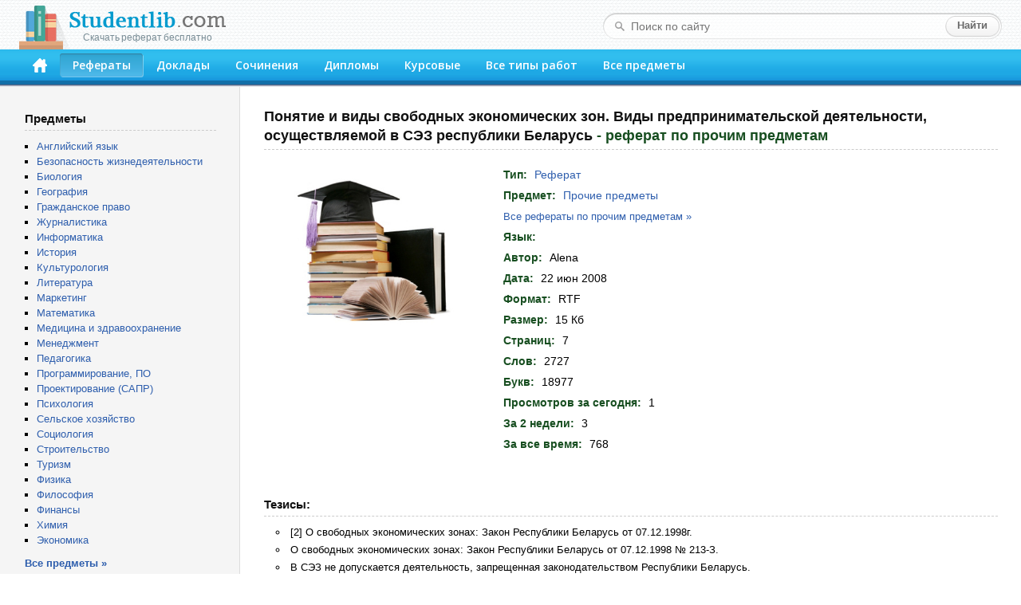

--- FILE ---
content_type: text/html; charset=windows-1251
request_url: https://studentlib.com/referat-166616-ponyatie_i_vidy_svobodnyh_ekonomicheskih_zon_vidy_predprinimatelskoy_deyatelnosti_osuschestvlyaemoy_v_sez_respubliki_belarus.html
body_size: 26181
content:
<!DOCTYPE html PUBLIC "-//W3C//DTD XHTML 1.0 Strict//EN" "http://www.w3.org/TR/xhtml1/DTD/xhtml1-strict.dtd">
<html xmlns="http://www.w3.org/1999/xhtml">
<head>
<title>Реферат на тему "Понятие и виды свободных экономических зон. Виды предпринимательской деятельности, осуществляемой в СЭЗ республики Беларусь" скачать бесплатно</title>
<meta http-equiv="content-type" content="text/html; charset=windows-1251" />
<meta name="description" content="Реферат по прочим предметам на тему: Понятие и виды свободных экономических зон. Виды предпринимательской деятельности, осуществляемой в СЭЗ республики Беларусь" />
<link href="/css/default.css" rel="stylesheet" type="text/css" />
<link href="/css/button.css" rel="stylesheet" type="text/css" />
<link href='//fonts.googleapis.com/css?family=Open+Sans:600&subset=latin,cyrillic' rel='stylesheet' type='text/css' />
<link rel="icon" href="/favicon.png" />

<script async src="https://yandex.ru/ads/system/header-bidding.js"></script>
<script>
const dcJs = document.createElement('script'); 
dcJs.src = "https://ads.digitalcaramel.com/js/studentlib.com.js?ts="+new Date().getTime();
dcJs.async = true;
document.head.appendChild(dcJs);
</script>
<script>window.yaContextCb = window.yaContextCb || [] </script> 
<script async src="https://yandex.ru/ads/system/context.js"></script>

<link href="/css/jquery.rating.css" rel="stylesheet"></head>
<body>

<!--LiveInternet counter--><script type="text/javascript"><!--
new Image().src = "//counter.yadro.ru/hit?r"+
escape(document.referrer)+((typeof(screen)=="undefined")?"":
";s"+screen.width+"*"+screen.height+"*"+(screen.colorDepth?
screen.colorDepth:screen.pixelDepth))+";u"+escape(document.URL)+
";"+Math.random();//--></script><!--/LiveInternet-->

	<div id="header">
		<div class="logo">
			<a href="/"><img src="/img/logo.png"><div class="logo_sm">Скачать реферат бесплатно</div></a>
		</div>
		<form class="search-form" action="/search">
			<fieldset>
				<input type="text" name="q" placeholder="Поиск по сайту" value=""/>
				<input type="submit" value="Найти" />
			</fieldset>
		</form>
		<div class="header-block">
			<ul id="menu">
			<li><a href="/" accesskey="1" title="Главная"><img src="/img/home.png" width="18" height="18"></a></li>
<li class="active"><a href="https://studentlib.com/vse_referaty.html" accesskey="2">Рефераты</a></li>
<li><a href="https://studentlib.com/vse_doklady.html" accesskey="3">Доклады</a></li>
<li><a href="https://studentlib.com/vse_sochineniya.html" accesskey="4">Сочинения</a></li>
<li><a href="https://studentlib.com/vse_diplomy.html" accesskey="5">Дипломы</a></li>
<li><a href="https://studentlib.com/vse_kursovye_raboty_teoriya.html" accesskey="6">Курсовые</a></li>
<li><a href="https://studentlib.com/tipy_rabot.html" accesskey="7">Все типы работ</a></li>
<li><a href="https://studentlib.com/predmety.html" accesskey="8">Все предметы</a></li>
			</ul>
		</div>
	</div>

	<div class="colmask content">
		<div class="colright">
			<div class="col1wrap">
				<div id="pageContent"><h1>
    Понятие и виды свободных экономических зон. Виды предпринимательской деятельности, осуществляемой в СЭЗ республики Беларусь<span> - реферат по прочим предметам</span></h1>

<div class="workPage">
    <table class="workInfo">
        <tr>
            <td class="cover">
                <img src="/img/predmet/default/2.jpg">
            </td>
            <td class="info">
                <ul>
                    <li><span>Тип:</span> <strong><a href="https://studentlib.com/vse_referaty.html">Реферат</a></strong></li>
                    <li><span>Предмет:</span> <strong><a href="https://studentlib.com/predmet/prochie_predmety.html" title="Все работы по прочим предметам">Прочие предметы</a></strong></li>
                    <li class="font13">
                        <a href="https://studentlib.com/referaty-po-prochim_predmetam.html">Все рефераты по прочим предметам »</a>                    </li>
                    <li><span>Язык:</span> <strong></strong></li>

                                            <li><span>Автор:</span> <strong>Alena</strong></li>
                    
                    
                    <li><span>Дата:</span> <strong>22 июн 2008</strong></li>
                    <li><span>Формат:</span> <strong>RTF</strong></li>
                    <li><span>Размер:</span> <strong>15 Кб</strong></li>

                                            <li><span>Страниц:</span> <strong>7</strong></li>
                    
                                            <li><span>Слов:</span> <strong>2727</strong></li>
                    
                                            <li><span>Букв:</span> <strong>18977</strong></li>
                    
                    <li><span>Просмотров за сегодня:</span> <strong>1</strong></li>
                    <li><span>За 2 недели:</span> <strong>3</strong></li>
                    <li><span>За все время:</span> <strong>768</strong></li>

                </ul>
            </td>
        </tr>
    </table>

<p>&nbsp;</p><nobr>
<div id="adfox_166314253620393570"></div>
<script>
    window.yaContextCb.push(()=>{
        Ya.adfoxCode.createAdaptive({
            ownerId: 260971,
            containerId: 'adfox_166314253620393570',
            params: {
                p1: 'cvter',
                p2: 'gxms'
            }
        }, ['desktop'], {
            tabletWidth: 830,
            phoneWidth: 480,
            isAutoReloads: false
        })
    })
</script>
<script>
setInterval(function(){            
window.Ya.adfoxCode.reload('adfox_166314253620393570', {onlyIfWasVisible: true})
}, 30000);
</script>

<div id="adfox_166314253780714745"></div>
<script>
    window.yaContextCb.push(()=>{
        Ya.adfoxCode.createAdaptive({
            ownerId: 260971,
            containerId: 'adfox_166314253780714745',
            params: {
                p1: 'cvtem',
                p2: 'hbev'
            }
        }, ['tablet', 'phone'], {
            tabletWidth: 830,
            phoneWidth: 480,
            isAutoReloads: false
        })
    })
</script>
<script>
setInterval(function(){            
window.Ya.adfoxCode.reload('adfox_166314253780714745', {onlyIfWasVisible: true})
}, 30000);
</script></nobr>

            <h2>Тезисы:</h2>
        <ul class="niceUl theses"><li>[2] О свободных экономических зонах: Закон Республики Беларусь от 07.12.1998г.</li><li>О свободных экономических зонах: Закон Республики Беларусь от 07.12.1998 № 213-З.</li><li>В СЭЗ не допускается деятельность, запрещенная законодательством Республики Беларусь.</li><li>Свободные экономические зоны создаются Президентом Республики Беларусь.</li><li>Мотина Е. Скрытые ограничения в регулировании деятельности резидентов свободных экономических зон.</li><li>Национальный реестр правовых актов Республики Беларусь.</li><li>Органом управления СЭЗ является администрация СЭЗ, создаваемая Правительством Республики Беларусь.</li><li>Более того, СЭЗ может быть ликвидирована по решению Президента Республики Беларусь.</li><li>В литературе, посвященной исследованию данного вопроса выделяют следующие виды СЭЗ.</li><li>Свободные экономические зоны (далее - СЭЗ) впервые появились в Западной Европе.</li>        </ul>
        <hr class="line">
    
    <div class="buttons"><a class="btn btn-big" href="https://studentlib.com/chitat/referat-166616-ponyatie_i_vidy_svobodnyh_ekonomicheskih_zon_vidy_predprinimatelskoy_deyatelnosti_osuschestvlyaemoy_v_sez_respubliki_belarus.html" title="Ознакомиться с работой онлайн">Читать онлайн</a><a class="btn btn-big" href="https://studentlib.com/skachat/referat-166616-ponyatie_i_vidy_svobodnyh_ekonomicheskih_zon_vidy_predprinimatelskoy_deyatelnosti_osuschestvlyaemoy_v_sez_respubliki_belarus.zip">Скачать реферат</a>    </div>

    <div class="workRating"><div id="w0" class="ratingDiv"><input type="hidden" name="workId" value="166616"><input type="hidden" name="rating" value="0"><input type="hidden" name="votes" value="0"></div>    </div>

<p>&nbsp;</p>

<div id="adfox_166314253398945209"></div>
<script>
    window.yaContextCb.push(()=>{
        Ya.adfoxCode.createAdaptive({
            ownerId: 260971,
            containerId: 'adfox_166314253398945209',
            params: {
                p1: 'cvteq',
                p2: 'haba'
            }
        }, ['desktop'], {
            tabletWidth: 830,
            phoneWidth: 480,
            isAutoReloads: false
        })
    })
</script>
<script>
setInterval(function(){            
window.Ya.adfoxCode.reload('adfox_166314253398945209', {onlyIfWasVisible: true})
}, 30000);
</script>

<div id="adfox_166314254073422364"></div>
<script>
    window.yaContextCb.push(()=>{
        Ya.adfoxCode.createAdaptive({
            ownerId: 260971,
            containerId: 'adfox_166314254073422364',
            params: {
                p1: 'cvtep',
                p2: 'hbev'
            }
        }, ['tablet', 'phone'], {
            tabletWidth: 830,
            phoneWidth: 480,
            isAutoReloads: false
        })
    })
</script>
<script>
setInterval(function(){            
window.Ya.adfoxCode.reload('adfox_166314254073422364', {onlyIfWasVisible: true})
}, 30000);
</script><p>&nbsp;</p>

            <h2>Похожие работы:</h2>
        <div class="workList">



    <ul class="works">
        <li>
            <a class="workTitle" href="https://studentlib.com/referat-15077-analiz_svobodnyh_ekonomicheskih_zon_offshornye_centry.html">Анализ свободных экономических зон: оффшорные центры</a>
            <p><a href="https://studentlib.com/referaty-po-geografii_ekonomicheskoy_geografii.html">Реферат по географии, экономической географии</a></p>
            <p>60 Кб / 38 стр / 9211 слов / 63672 букв / 12 июл 2017</p>
            <div class="rating">
                <div><div id="w1" class="ratingDiv"><input type="hidden" name="workId"><input type="hidden" name="rating" value="0"><input type="hidden" name="votes" value="0"></div></div>
            </div>
        </li>
        <li>
            <a class="workTitle" href="https://studentlib.com/referat-111996-mehanizm_sozdaniya_i_effektivnost_funkcionirovaniya_svobodnyh_ekonomicheskih_zon_v_rb.html">Механизм создания и эффективность функционирования свободных экономических зон в РБ</a>
            <p><a href="https://studentlib.com/referaty-po-ekonomike_otrasley.html">Реферат по экономике отраслей</a></p>
            <p>29 Кб / 17 стр / 3424 слов / 24133 букв / 10 янв 2023</p>
            <div class="rating">
                <div><div id="w2" class="ratingDiv"><input type="hidden" name="workId"><input type="hidden" name="rating" value="0"><input type="hidden" name="votes" value="0"></div></div>
            </div>
        </li>
        <li>
            <a class="workTitle" href="https://studentlib.com/referat-143676-osnovnye_cherty_i_osobennosti_svobodnyh_specialnyh_ekonomicheskih_zon.html">Основные черты и особенности свободных (специальных) экономических зон</a>
            <p><a href="https://studentlib.com/referaty-po-antikrizisnomu_menedzhmentu.html">Реферат по антикризисному менеджменту</a></p>
            <p>15 Кб / 9 стр / 2835 слов / 19987 букв / 22 дек 1996</p>
            <div class="rating">
                <div><div id="w3" class="ratingDiv"><input type="hidden" name="workId"><input type="hidden" name="rating" value="0"><input type="hidden" name="votes" value="0"></div></div>
            </div>
        </li>
        <li>
            <a class="workTitle" href="https://studentlib.com/raznoe-143677-osnovnye_cherty_i_osobennosti_svobodnyh_specialnyh_ekonomicheskih_zon.html">Основные черты и особенности свободных \специальных\ экономических зон</a>
            <p><a href="https://studentlib.com/raznie_raboty-po-finansam.html">Разное по финансам</a></p>
            <p>15 Кб / 9 стр / 2835 слов / 19987 букв / 22 дек 1996</p>
            <div class="rating">
                <div><div id="w4" class="ratingDiv"><input type="hidden" name="workId"><input type="hidden" name="rating" value="0"><input type="hidden" name="votes" value="0"></div></div>
            </div>
        </li>
        <li>
            <a class="workTitle" href="https://studentlib.com/raznoe-146603-osobennosti_investicionnogo_klimata_svobodnyh_ekonomicheskih_zon.html">Особенности инвестиционного климата свободных экономических зон</a>
            <p><a href="https://studentlib.com/raznie_raboty-po-finansam.html">Разное по финансам</a></p>
            <p>16 Кб / 15 стр / 3241 слов / 22831 букв / 29 апр 2019</p>
            <div class="rating">
                <div><div id="w5" class="ratingDiv"><input type="hidden" name="workId"><input type="hidden" name="rating" value="0"><input type="hidden" name="votes" value="0"></div></div>
            </div>
        </li>
        <li>
            <a class="workTitle" href="https://studentlib.com/referat-150248-osobennosti_funkcionirovaniya_svobodnyh_ekonomicheskih_zon.html">Особенности функционирования свободных экономических зон</a>
            <p><a href="https://studentlib.com/referaty-po-ekonomicheskoy_teorii.html">Реферат по экономической теории</a></p>
            <p>67 Кб / 40 стр / 8415 слов / 60564 букв / 9 мая 2003</p>
            <div class="rating">
                <div><div id="w6" class="ratingDiv"><input type="hidden" name="workId"><input type="hidden" name="rating" value="0"><input type="hidden" name="votes" value="0"></div></div>
            </div>
        </li>
        <li>
            <a class="workTitle" href="https://studentlib.com/kursovaya_rabota_teoriya-173091-pravovoe_regulirovanie_svobodnyh_ekonomicheskih_zon.html">Правовое регулирование свободных экономических зон</a>
            <p><a href="https://studentlib.com/kursovye_raboty_teoriya-po-grazhdanskomu_pravu.html">Курсовая работа (Теория) по гражданскому праву</a></p>
            <p>35 Кб / 26 стр / 4922 слов / 34626 букв / 27 апр 2018</p>
            <div class="rating">
                <div><div id="w7" class="ratingDiv"><input type="hidden" name="workId"><input type="hidden" name="rating" value="0"><input type="hidden" name="votes" value="0"></div></div>
            </div>
        </li>
        <li>
            <a class="workTitle" href="https://studentlib.com/kursovaya_rabota_teoriya-48163-gosudarstvennoe_regulirovanie_predprinimatelskoy_deyatelnosti_v_respublike_belarus.html">Государственное регулирование предпринимательской деятельности в Республике Беларусь</a>
            <p><a href="https://studentlib.com/kursovye_raboty_teoriya-po-osnovam_prava.html">Курсовая работа (Теория) по основам права</a></p>
            <p>29 Кб / 44 стр / 7416 слов / 57482 букв / 13 мая 2016</p>
            <div class="rating">
                <div><div id="w8" class="ratingDiv"><input type="hidden" name="workId"><input type="hidden" name="rating" value="0"><input type="hidden" name="votes" value="0"></div></div>
            </div>
        </li>
        <li>
            <a class="workTitle" href="https://studentlib.com/diplom-48164-gosudarstvennoe_regulirovanie_predprinimatelskoy_deyatelnosti_v_respublike_belarus.html">Государственное регулирование предпринимательской деятельности в Республике Беларусь</a>
            <p><a href="https://studentlib.com/diplomy-po-osnovam_prava.html">Диплом по основам права</a></p>
            <p>19 Кб / 29 стр / 4516 слов / 35767 букв / 25 ноя 2013</p>
            <div class="rating">
                <div><div id="w9" class="ratingDiv"><input type="hidden" name="workId"><input type="hidden" name="rating" value="0"><input type="hidden" name="votes" value="0"></div></div>
            </div>
        </li>
        <li>
            <a class="workTitle" href="https://studentlib.com/uchebnoe_posobie-72175-inostrannye_investicii_v_svobodnyh_ekonomicheskih_zonah.html">Иностранные инвестиции в свободных экономических зонах</a>
            <p><a href="https://studentlib.com/uchebnye_posobiya-po-mirovoy_ekonomike.html">Учебное пособие по мировой экономике</a></p>
            <p>83 Кб / 108 стр / 21718 слов / 157016 букв / 1 мар 2019</p>
            <div class="rating">
                <div><div id="w10" class="ratingDiv"><input type="hidden" name="workId"><input type="hidden" name="rating" value="0"><input type="hidden" name="votes" value="0"></div></div>
            </div>
        </li>    </ul>

    <div class="bottomButtons"><a class="btn" href="https://studentlib.com/search?like=166616">Еще похожие работы</a>     </div>


</div>
</div>
</div>
			</div>
			<div id="leftCol">
				<p class="blockTitle">Предметы</p>
				<ul class="bot10">
										<li><a href="https://studentlib.com/predmet/angliyskiy_yazyk.html">Английский язык</a></li>
<li><a href="https://studentlib.com/predmet/bezopasnost_zhiznedeyatelnosti.html">Безопасность жизнедеятельности</a></li>
<li><a href="https://studentlib.com/predmet/biologiya.html">Биология</a></li>
<li><a href="https://studentlib.com/predmet/geografiya_ekonomicheskaya_geografiya.html">География</a></li>
<li><a href="https://studentlib.com/predmet/grazhdanskoe_pravo.html">Гражданское право</a></li>
<li><a href="https://studentlib.com/predmet/zhurnalistika.html">Журналистика</a></li>
<li><a href="https://studentlib.com/predmet/informatika_telekommunikacii.html">Информатика</a></li>
<li><a href="https://studentlib.com/predmet/istoriya.html">История</a></li>
<li><a href="https://studentlib.com/predmet/kulturologiya.html">Культурология</a></li>
<li><a href="https://studentlib.com/predmet/literatura.html">Литература</a></li>
<li><a href="https://studentlib.com/predmet/marketing.html">Маркетинг</a></li>
<li><a href="https://studentlib.com/predmet/matematika.html">Математика</a></li>
<li><a href="https://studentlib.com/predmet/medicina_fizkultura_zdravoohranenie.html">Медицина и здравоохранение</a></li>
<li><a href="https://studentlib.com/predmet/menedzhment.html">Менеджмент</a></li>
<li><a href="https://studentlib.com/predmet/pedagogika.html">Педагогика</a></li>
<li><a href="https://studentlib.com/predmet/programmnoe_obespechenie_programmirovanie.html">Программирование, ПО</a></li>
<li><a href="https://studentlib.com/predmet/proektirovanie_sapr.html">Проектирование (САПР)</a></li>
<li><a href="https://studentlib.com/predmet/psihologiya.html">Психология</a></li>
<li><a href="https://studentlib.com/predmet/selskoe_hozyaystvo.html">Сельское хозяйство</a></li>
<li><a href="https://studentlib.com/predmet/sociologiya.html">Социология</a></li>
<li><a href="https://studentlib.com/predmet/stroitelstvo.html">Строительство</a></li>
<li><a href="https://studentlib.com/predmet/turizm.html">Туризм</a></li>
<li><a href="https://studentlib.com/predmet/fizika.html">Физика</a></li>
<li><a href="https://studentlib.com/predmet/filosofiya.html">Философия</a></li>
<li><a href="https://studentlib.com/predmet/finansy_dengi_kredit.html">Финансы</a></li>
<li><a href="https://studentlib.com/predmet/himiya.html">Химия</a></li>
<li><a href="https://studentlib.com/predmet/ekteoriya.html">Экономика</a></li>
				</ul>
				<a href="https://studentlib.com/predmety.html" class="bold">Все предметы »</a>

<p>&nbsp;</p>
				
				<div id="adfox_16631425316894679"></div>
<script>
    window.yaContextCb.push(()=>{
        Ya.adfoxCode.createAdaptive({
            ownerId: 260971,
            containerId: 'adfox_16631425316894679',
            params: {
                p1: 'cvtel',
                p2: 'gxmo'
            }
        }, ['desktop'], {
            tabletWidth: 830,
            phoneWidth: 480,
            isAutoReloads: false
        })
    })
</script>
<script>
setInterval(function(){            
window.Ya.adfoxCode.reload('adfox_16631425316894679', {onlyIfWasVisible: true})
}, 30000);
</script>

<p>&nbsp;</p>

				    <p class="blockTitle">Актуальные рефераты по прочим предметам</p>
    <ul class="topListUl">            <li><a href="https://studentlib.com/referat-44254-gendernaya_lingvistika.html">Гендерная лингвистика</a>                <div class="info">
                    <span>24 Кб, 15 стр                    </span>
                    <div class="hits animatedHits" title="Число просмотров за 2 недели">
                        <img src="/img/eye-close-up.png">
                        <span class="counter">19</span>
                    </div>
                </div>
            </li>
                        <li><a href="https://studentlib.com/referat-192272-professiya_povara.html">Профессия повара</a>                <div class="info">
                    <span>6 Кб, 8 стр                    </span>
                    <div class="hits animatedHits" title="Число просмотров за 2 недели">
                        <img src="/img/eye-close-up.png">
                        <span class="counter">17</span>
                    </div>
                </div>
            </li>
                        <li><a href="https://studentlib.com/referat-296836-energosberezhenie_na_predpriyatii.html">Энергосбережение на предприятии</a>                <div class="info">
                    <span>24 Кб, 16 стр                    </span>
                    <div class="hits animatedHits" title="Число просмотров за 2 недели">
                        <img src="/img/eye-close-up.png">
                        <span class="counter">16</span>
                    </div>
                </div>
            </li>
                        <li><a href="https://studentlib.com/referat-234758-sovremennye_tehnologii_dorozhnogo_stroitelstva.html">Современные технологии дорожного строительства</a>                <div class="info">
                    <span>8 Кб, 10 стр                    </span>
                    <div class="hits animatedHits" title="Число просмотров за 2 недели">
                        <img src="/img/eye-close-up.png">
                        <span class="counter">16</span>
                    </div>
                </div>
            </li>
                        <li><a href="https://studentlib.com/referat-213598-rekviem_mocarta.html">Реквием Моцарта</a>                <div class="info">
                    <span>33 Кб, 15 стр                    </span>
                    <div class="hits animatedHits" title="Число просмотров за 2 недели">
                        <img src="/img/eye-close-up.png">
                        <span class="counter">16</span>
                    </div>
                </div>
            </li>
                        <li><a href="https://studentlib.com/referat-21759-atmosfernaya_korroziya.html">Атмосферная коррозия</a>                <div class="info">
                    <span>14 Кб, 18 стр                    </span>
                    <div class="hits animatedHits" title="Число просмотров за 2 недели">
                        <img src="/img/eye-close-up.png">
                        <span class="counter">16</span>
                    </div>
                </div>
            </li>
                        <li><a href="https://studentlib.com/referat-253205-teatr_english.html">Театр /english/</a>                <div class="info">
                    <span>18 Кб, 11 стр                    </span>
                    <div class="hits animatedHits" title="Число просмотров за 2 недели">
                        <img src="/img/eye-close-up.png">
                        <span class="counter">15</span>
                    </div>
                </div>
            </li>
                        <li><a href="https://studentlib.com/referat-144195-osnovy_deloproizvodstva_v_organah_vnutrennih_del.html">Основы делопроизводства в органах внутренних дел</a>                <div class="info">
                    <span>53 Кб, 59 стр                    </span>
                    <div class="hits animatedHits" title="Число просмотров за 2 недели">
                        <img src="/img/eye-close-up.png">
                        <span class="counter">14</span>
                    </div>
                </div>
            </li>
                        <li><a href="https://studentlib.com/referat-111448-metody_standartizacii.html">Методы стандартизации</a>                <div class="info">
                    <span>18 Кб, 28 стр                    </span>
                    <div class="hits animatedHits" title="Число просмотров за 2 недели">
                        <img src="/img/eye-close-up.png">
                        <span class="counter">14</span>
                    </div>
                </div>
            </li>
                        <li><a href="https://studentlib.com/referat-100135-lingvistika.html">Лингвистика</a>                <div class="info">
                    <span>30 Кб, 41 стр                    </span>
                    <div class="hits animatedHits" title="Число просмотров за 2 недели">
                        <img src="/img/eye-close-up.png">
                        <span class="counter">14</span>
                    </div>
                </div>
            </li>
                    <li class="showMore"><a href="https://studentlib.com/referaty-po-prochim_predmetam/po-populyarnosti-r.html">Показать еще »</a></li>
    </ul>
    			</div>
		</div>
	</div>
	<br style="clear:both">

	<div id="footer">
		<p>Электронная библиотека студента StudentLib.com &copy; 2016-2026</p>
					<p class="pageDesc">На этой странице Вы можете <i>скачать бесплатно реферат по прочим предметам</i> на тему «<i>Понятие и виды свободных экономических зон. Виды предпринимательской деятельности, осуществляемой в СЭЗ республики Беларусь</i>»</p>
				<p>
			<a href="https://studentlib.com/faq.html#contact">Авторам и правообладателям</a> |
			<a href="https://studentlib.com/faq.html">Ответы на вопросы (FAQ)</a>
		</p>
	</div>
	
	<div id="adfox_168120862188671033"></div>
<script>
    window.yaContextCb.push(()=>{
        Ya.adfoxCode.create({
            ownerId: 260971,
            containerId: 'adfox_168120862188671033',
            params: {
                p1: 'cxwzy',
                p2: 'hgzv'
            }
        })
    })
</script>

<script src="/assets/6b830456/jquery.min.js"></script>
<script src="/js/jquery.rating.js"></script>
<script src="/js/common.js"></script></body>
</html>
